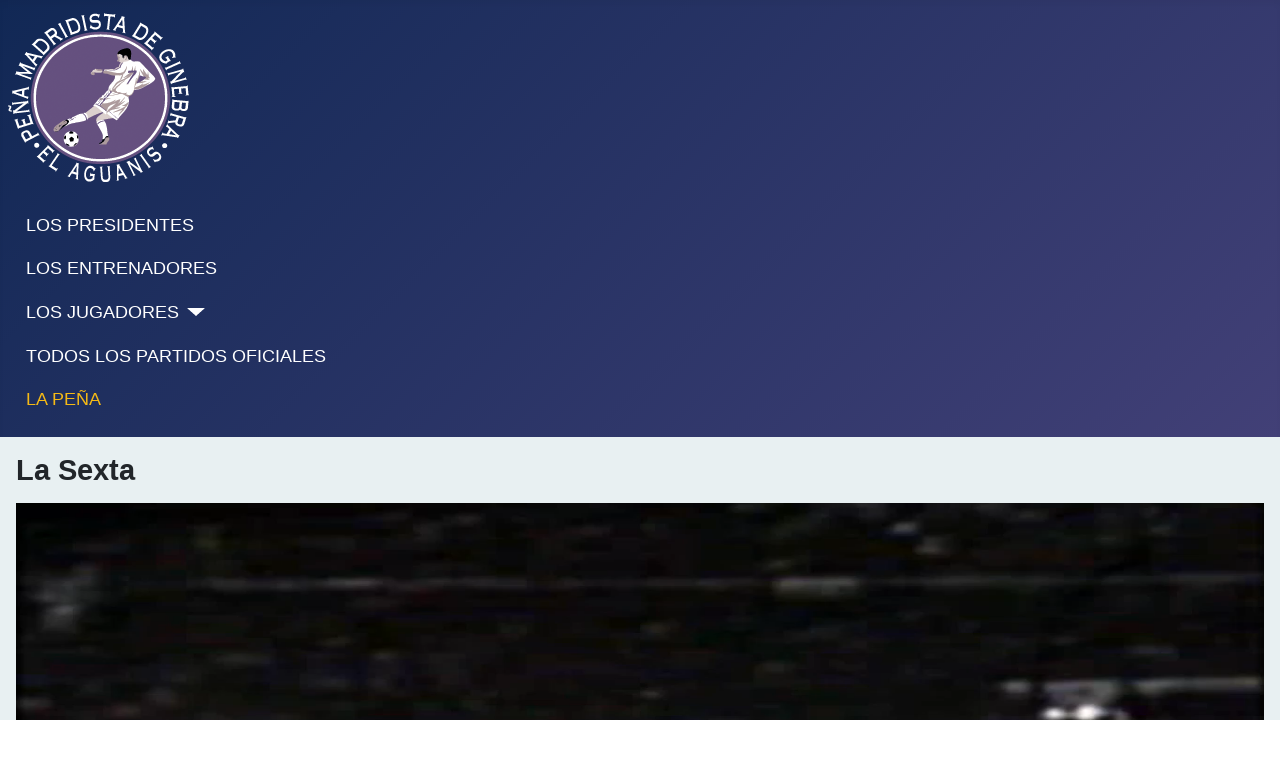

--- FILE ---
content_type: text/html; charset=utf-8
request_url: https://elaguanis.com/clasificaciinal-1943-1944.html?view=article&id=15585:la-quinta&catid=138:las-14
body_size: 2820
content:
<!DOCTYPE html>
<html lang="es-es" dir="ltr">

<head>
    <meta charset="utf-8">
	<meta name="viewport" content="width=device-width, initial-scale=1">
	<meta name="description" content="Peña madridista de Ginebra">
	<meta name="generator" content="Joomla! - Open Source Content Management">
	<title>El Aguanis - La Sexta</title>
	<link href="/media/system/images/joomla-favicon.svg" rel="icon" type="image/svg+xml">
	<link href="/media/system/images/favicon.ico" rel="alternate icon" type="image/vnd.microsoft.icon">
	<link href="/media/system/images/joomla-favicon-pinned.svg" rel="mask-icon" color="#000">

    <link href="/media/system/css/joomla-fontawesome.min.css?c17bb0" rel="lazy-stylesheet"><noscript><link href="/media/system/css/joomla-fontawesome.min.css?c17bb0" rel="stylesheet"></noscript>
	<link href="/media/templates/site/cassiopeia/css/template.min.css?c17bb0" rel="stylesheet">
	<link href="/media/templates/site/cassiopeia/css/global/colors_standard.min.css?c17bb0" rel="stylesheet">
	<link href="/media/templates/site/cassiopeia/css/vendor/joomla-custom-elements/joomla-alert.min.css?0.4.1" rel="stylesheet">
	<link href="/media/templates/site/cassiopeia/css/user.css?c17bb0" rel="stylesheet">
	<link href="/media/com_widgetkit/css/site.css" rel="stylesheet" id="widgetkit-site-css">
	<style>:root {
		--hue: 214;
		--template-bg-light: #f0f4fb;
		--template-text-dark: #495057;
		--template-text-light: #ffffff;
		--template-link-color: var(--link-color);
		--template-special-color: #001B4C;
		
	}</style>

    <script src="/media/vendor/metismenujs/js/metismenujs.min.js?1.4.0" defer></script>
	<script src="/media/templates/site/cassiopeia/js/mod_menu/menu-metismenu.min.js?c17bb0" defer></script>
	<script src="/media/mod_menu/js/menu.min.js?c17bb0" type="module"></script>
	<script type="application/json" class="joomla-script-options new">{"joomla.jtext":{"ERROR":"Error","MESSAGE":"Mensaje","NOTICE":"Notificación","WARNING":"Advertencia","JCLOSE":"Cerrar","JOK":"OK","JOPEN":"Abrir"},"system.paths":{"root":"","rootFull":"https:\/\/elaguanis.com\/","base":"","baseFull":"https:\/\/elaguanis.com\/"},"csrf.token":"59bb8a723a1ac92af6e72d7faa6ba31e"}</script>
	<script src="/media/system/js/core.min.js?2cb912"></script>
	<script src="/media/templates/site/cassiopeia/js/template.min.js?c17bb0" type="module"></script>
	<script src="/media/system/js/messages.min.js?9a4811" type="module"></script>
	<script src="/media/com_widgetkit/js/maps.js" defer></script>
	<script src="/media/com_widgetkit/lib/uikit/dist/js/uikit.min.js"></script>
	<script src="/media/com_widgetkit/lib/uikit/dist/js/uikit-icons.min.js"></script>
	<script type="application/ld+json">{"@context":"https://schema.org","@graph":[{"@type":"Organization","@id":"https://elaguanis.com/#/schema/Organization/base","name":"El Aguanis","url":"https://elaguanis.com/"},{"@type":"WebSite","@id":"https://elaguanis.com/#/schema/WebSite/base","url":"https://elaguanis.com/","name":"El Aguanis","publisher":{"@id":"https://elaguanis.com/#/schema/Organization/base"}},{"@type":"WebPage","@id":"https://elaguanis.com/#/schema/WebPage/base","url":"https://elaguanis.com/clasificaciinal-1943-1944.html?view=article&amp;id=15585:la-quinta&amp;catid=138:las-14","name":"El Aguanis - La Sexta","description":"Peña madridista de Ginebra","isPartOf":{"@id":"https://elaguanis.com/#/schema/WebSite/base"},"about":{"@id":"https://elaguanis.com/#/schema/Organization/base"},"inLanguage":"es-ES"}]}</script>

</head>

<body class="site com_content wrapper-static view-article no-layout no-task itemid-1363 has-sidebar-right">
    <header class="header container-header full-width">

        
        
                    <div class="grid-child">
                <div class="navbar-brand">
                    <a class="brand-logo" href="/">
                        <img loading="eager" decoding="async" src="https://elaguanis.com/images/stories/logo_aguanis.png" alt="El Aguanis" width="181" height="169">                    </a>
                                    </div>
            </div>
        
                    <div class="grid-child container-nav">
                                    <ul class="mod-menu mod-menu_dropdown-metismenu metismenu mod-list ">
<li class="metismenu-item item-142 level-1"><a href="/los-presidentes.html" >LOS PRESIDENTES</a></li><li class="metismenu-item item-141 level-1"><a href="/los-entrenadores.html" >LOS ENTRENADORES</a></li><li class="metismenu-item item-140 level-1 divider deeper parent"><button class="mod-menu__separator separator mm-collapsed mm-toggler mm-toggler-nolink" aria-haspopup="true" aria-expanded="false">LOS JUGADORES</button><ul class="mm-collapse"><li class="metismenu-item item-1055 level-2"><a href="/los-jugadores/los-jugadores-2.html" >Todos los jugadores</a></li><li class="metismenu-item item-143 level-2"><a href="/los-jugadores/jugadores-con-mas-partidos.html" >Jugadores más partidos</a></li><li class="metismenu-item item-144 level-2"><a href="/los-jugadores/maximos-goleadores.html" >Máximos goleadores</a></li></ul></li><li class="metismenu-item item-135 level-1"><a href="/todos-los-partidos-oficiales.html" >TODOS LOS PARTIDOS OFICIALES</a></li><li class="metismenu-item item-153 level-1"><a href="/" class="real">LA PEÑA</a></li></ul>

                                            </div>
            </header>

    <div class="site-grid">
        
        
        
        
        <div class="grid-child container-component">
            
            
            <div id="system-message-container" aria-live="polite"></div>

            <main>
                <div class="com-content-article item-page">
    <meta itemprop="inLanguage" content="es-ES">
    
    
        <div class="page-header">
        <h1>
            La Sexta        </h1>
                            </div>
        
        
    
    
        
                                                <div class="com-content-article__body">
        <p><div class="uk-scope">

    <div id="wk-grid8c2" class="uk-child-width-1-1 uk-child-width-1-1@s uk-child-width-1-3@xl uk-grid-match uk-text-center " uk-height-match="target: &gt; div &gt; .uk-panel, &gt; div &gt; .uk-card; row: true" uk-grid >

    
        <div >
            <div class="uk-panel">

                
                
                                <div class="uk-text-center uk-margin uk-margin-remove-top"><video src="/images/stories/videos_mp4/copas_de_europa/la_6a_1a1.mp4" controls width="1940" height="1078"></video></div>
                
                
                    
                        
                                                <h3 class="uk-h3 uk-margin-remove-top">

                                                            1-1                            
                            
                        </h3>
                        
                        
                        
                        
                        
                        
                    
                
            </div>
        </div>

    
        <div >
            <div class="uk-panel">

                
                
                                <div class="uk-text-center uk-margin uk-margin-remove-top"><video src="/images/stories/videos_mp4/copas_de_europa/la_6a_2a1.mp4" controls width="1928" height="1078"></video></div>
                
                
                    
                        
                                                <h3 class="uk-h3 uk-margin-remove-top">

                                                            2-1                            
                            
                        </h3>
                        
                        
                        
                        
                        
                        
                    
                
            </div>
        </div>

    
    </div>

</div></p>     </div>

        
                                        </div>
            </main>
            
        </div>

                    <div class="grid-child container-sidebar-right">
                <div class="sidebar-right card ">
            <h3 class="card-header ">Campeonato de liga</h3>        <div class="card-body">
                <ul class="mod-menu mod-list nav ">
<li class="nav-item item-509"><a href="/1928-1930.html" >Campeonato de Liga 1928-1930</a></li><li class="nav-item item-510"><a href="/1930-1940.html" >Campeonato de Liga 1928-1940</a></li><li class="nav-item item-511"><a href="/1940-1950.html" >Campeonato de Liga 1940-1950</a></li><li class="nav-item item-512"><a href="/1950-1960.html" >Campeonato de Liga 1950-1960</a></li><li class="nav-item item-513"><a href="/1960-1970.html" >Campeonato de Liga 1960-1970</a></li><li class="nav-item item-514"><a href="/1970-1980.html" >Campeonato de Liga 1970-1980</a></li><li class="nav-item item-515"><a href="/1980.html" >Campeonato de Liga 1980-1990</a></li><li class="nav-item item-516"><a href="/1990.html" >Campeonato de Liga 1990-2000</a></li><li class="nav-item item-517"><a href="/2000.html" >Campeonato de Liga 2000-2010</a></li><li class="nav-item item-518"><a href="/2010.html" >Campeonato de Liga 2010-2020</a></li><li class="nav-item item-6067"><a href="/2025.html" >Campeonato de Liga 2020-2025</a></li></ul>
    </div>
</div>
<div class="sidebar-right card ">
        <div class="card-body">
                <div class="uk-scope">

    <div id="wk-gridbf1" class="uk-child-width-1-1 uk-child-width-1-1@s uk-child-width-1-1@xl uk-grid-match uk-text-left " uk-height-match="target: &gt; div &gt; .uk-panel, &gt; div &gt; .uk-card; row: true" uk-grid >

    
        <div >
            <div class="uk-panel">

                
                
                                <div class="uk-text-center uk-margin uk-margin-remove-top"><div class="uk-inline-clip uk-transition-toggle "><img src="/images/stories/nuevos_modulos/palmares.jpg" class=" uk-transition-scale-up uk-transition-opaque"><div class="uk-overlay-primary uk-position-cover uk-transition-fade"><div class="uk-position-center"><span class="" uk-overlay-icon></span></div></div><a class="uk-position-cover" href="/palmares.html" title=""></a></div></div>
                
                
                    
                        
                        
                        
                        
                        
                        
                        
                    
                
            </div>
        </div>

    
    </div>

</div>    </div>
</div>
<div class="sidebar-right card ">
        <div class="card-body">
                <div class="uk-scope">

    <div id="wk-gridba3" class="uk-child-width-1-1 uk-child-width-1-1@s uk-child-width-1-1@xl uk-grid-match uk-text-left " uk-height-match="target: &gt; div &gt; .uk-panel, &gt; div &gt; .uk-card; row: true" uk-grid >

    
        <div >
            <div class="uk-panel">

                
                
                                <div class="uk-text-center uk-margin uk-margin-remove-top"><div class="uk-inline-clip uk-transition-toggle "><img src="/images/stories/nuevos_modulos/plantilla.jpg" class=" uk-transition-scale-up uk-transition-opaque"><div class="uk-overlay-primary uk-position-cover uk-transition-fade"><div class="uk-position-center"><span class="" uk-overlay-icon></span></div></div><a class="uk-position-cover" href="/clasificaciinal-1943-1944.html?amp;view=article&amp;amp;id=15708" title=""></a></div></div>
                
                
                    
                        
                        
                        
                        
                        
                        
                        
                    
                
            </div>
        </div>

    
    </div>

</div>    </div>
</div>
<div class="sidebar-right card ">
        <div class="card-body">
                <div class="uk-scope">

    <div id="wk-grid796" class="uk-child-width-1-1 uk-child-width-1-1@s uk-child-width-1-1@xl uk-grid-match uk-text-left " uk-height-match="target: &gt; div &gt; .uk-panel, &gt; div &gt; .uk-card; row: true" uk-grid >

    
        <div >
            <div class="uk-panel">

                
                
                                <div class="uk-text-center uk-margin uk-margin-remove-top"><div class="uk-inline-clip uk-transition-toggle "><img src="/images/stories/nuevos_modulos/Escudos.jpg" class=" uk-transition-scale-up uk-transition-opaque"><div class="uk-overlay-primary uk-position-cover uk-transition-fade"><div class="uk-position-center"><span class="" uk-overlay-icon></span></div></div><a class="uk-position-cover" href="/el-escudo.html?view=article&amp;id=11199:el-escudo&amp;catid=2:non-categorise" title=""></a></div></div>
                
                
                    
                        
                        
                        
                        
                        
                        
                        
                    
                
            </div>
        </div>

    
    </div>

</div>    </div>
</div>
<div class="sidebar-right card ">
        <div class="card-body">
                <div class="uk-scope">

    <div id="wk-grid4cd" class="uk-child-width-1-1 uk-child-width-1-1@s uk-child-width-1-1@xl uk-grid-match uk-text-left " uk-height-match="target: &gt; div &gt; .uk-panel, &gt; div &gt; .uk-card; row: true" uk-grid >

    
        <div >
            <div class="uk-panel">

                
                
                                <div class="uk-text-center uk-margin uk-margin-remove-top"><div class="uk-inline-clip uk-transition-toggle "><img src="/images/stories/nuevos_modulos/videoteca.jpg" class=" uk-transition-scale-up uk-transition-opaque"><div class="uk-overlay-primary uk-position-cover uk-transition-fade"><div class="uk-position-center"><span class="" uk-overlay-icon></span></div></div><a class="uk-position-cover" href="/clasificaciinal-1943-1944.html?view=article&amp;id=15579:las-14-champions-league&amp;catid=2:non-categorise" title=""></a></div></div>
                
                
                    
                        
                        
                        
                        
                        
                        
                        
                    
                
            </div>
        </div>

    
    </div>

</div>    </div>
</div>

            </div>
        
        
            </div>

            <footer class="container-footer footer full-width">
            <div class="grid-child">
                
<div id="mod-custom114" class="mod-custom custom">
    <div style="text-align: center;">El Aguanis © 2023</div></div>

            </div>
        </footer>
    
    
    
</body>

</html>
